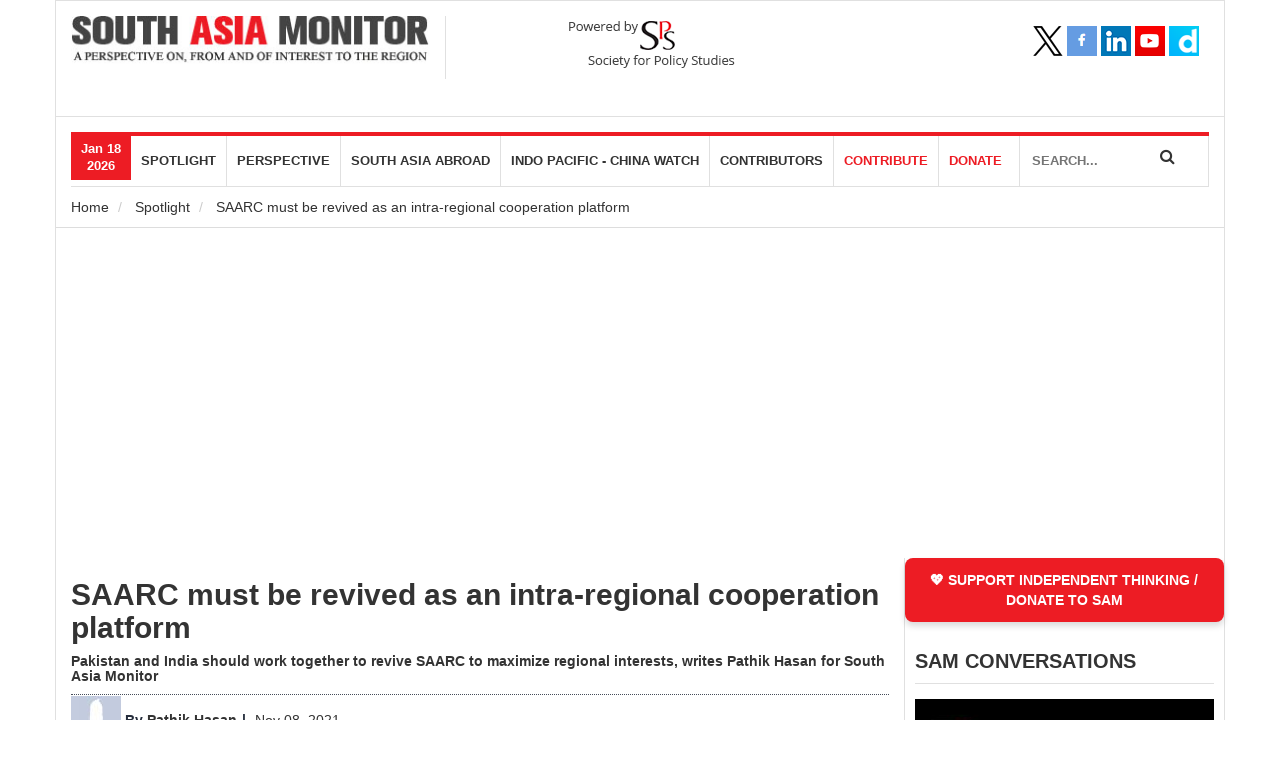

--- FILE ---
content_type: text/html; charset=UTF-8
request_url: https://www.southasiamonitor.org/spotlight/saarc-must-be-revived-intra-regional-cooperation-platform
body_size: 14007
content:
<!DOCTYPE html>
<html lang="en" dir="ltr" prefix="content: http://purl.org/rss/1.0/modules/content/  dc: http://purl.org/dc/terms/  foaf: http://xmlns.com/foaf/0.1/  og: http://ogp.me/ns#  rdfs: http://www.w3.org/2000/01/rdf-schema#  schema: http://schema.org/  sioc: http://rdfs.org/sioc/ns#  sioct: http://rdfs.org/sioc/types#  skos: http://www.w3.org/2004/02/skos/core#  xsd: http://www.w3.org/2001/XMLSchema# ">
  <head><meta http-equiv="Content-Type" content="text/html; charset=UTF-8">
    <meta charset="utf-8" />
<script async src="//pagead2.googlesyndication.com/pagead/js/adsbygoogle.js"></script>
<script>
  (adsbygoogle = window.adsbygoogle || []).push({
    google_ad_client: "ca-pub-1473828036294798",
    enable_page_level_ads: true
  });
</script><meta property="og:site_name" content="South Asia Monitor" />
<meta name="robots" content="index, follow" />
<link rel="canonical" href="https://www.southasiamonitor.org/spotlight/saarc-must-be-revived-intra-regional-cooperation-platform" />
<meta name="news_keywords" content="outh asia news;news  from south asia;top stories; latest news;business news;asia business news;south asian news;reuter india;business news;economy news;politics news;sports headlines; bangladesh news;pakistan news;srilanka news;news in south asia" />
<meta name="description" content="Pakistan and India should work together to revive SAARC to maximize regional interests, writes Pathik Hasan for South Asia Monitor " />
<meta property="og:type" content="article" />
<meta property="og:url" content="https://www.southasiamonitor.org/spotlight/saarc-must-be-revived-intra-regional-cooperation-platform" />
<meta name="keywords" content="south asia news,news  from south asia,top stories, latest news,business news,asia business news,south asian news,reuter india,business news,economy news,politics news,sports headlines, bangladesh news,pakistan news,srilanka news,news in south asia" />
<meta name="image_src" content="" />
<meta property="og:title" content="SAARC must be revived as an intra-regional cooperation platform" />
<meta property="og:description" content="Pakistan and India should work together to revive SAARC to maximize regional interests, writes Pathik Hasan for South Asia Monitor " />
<meta property="og:image" content="https://www.southasiamonitor.org/sites/default/files/styles/large/public/2021-11/1_31.jpg?itok=oN0WzWxw" />
<meta property="og:image:url" content="https://www.southasiamonitor.org/sites/default/files/styles/large/public/2021-11/1_31.jpg?itok=oN0WzWxw" />
<meta property="og:video:type" content="text/html" />
<meta property="og:video:width" content="1280" />
<meta property="og:video:height" content="720" />
<meta name="Generator" content="Drupal 8 (https://www.drupal.org)" />
<meta name="MobileOptimized" content="width" />
<meta name="HandheldFriendly" content="true" />
<meta name="viewport" content="width=device-width, initial-scale=1.0" />
<link rel="shortcut icon" href="/sites/default/files/favicon.png" type="image/png" />
<link rel="revision" href="https://www.southasiamonitor.org/spotlight/saarc-must-be-revived-intra-regional-cooperation-platform" />
<script src="/sites/default/files/google_tag/sam/google_tag.script.js?t90zdq" defer></script>
</head-placeholder>
    <title>SAARC must be revived as an intra-regional cooperation platform | South Asia Monitor</title>
    <link rel="stylesheet" media="all" href="/sites/default/files/css/css_XqVsP2MaPvE9871dligAgQaeA8TLtqy30P0TK9jGlEs.css" />
<link rel="stylesheet" media="all" href="/sites/default/files/css/css_mSAO-JFgTSmgkWoxleu3fvWOxjMRaTKENdbSZs9Iqgc.css" />

    
<!--[if lte IE 8]>
<script src="/sites/default/files/js/js_VtafjXmRvoUgAzqzYTA3Wrjkx9wcWhjP0G4ZnnqRamA.js"></script>
<![endif]-->

	<meta name="google-site-verification" content="qnR1Zr7dt2GZ182YV7HX6NOehOMlT6kOck6y_TXcy0Y" />
	<meta name="google-adsense-account" content="ca-pub-1473828036294798">
	
</head>

  <body id="bootstrap-overrides" >
    <noscript aria-hidden="true"><iframe src="https://www.googletagmanager.com/ns.html?id=GTM-PG63TZ8" height="0" width="0" style="display:none;visibility:hidden"></iframe></noscript>
      <div class="dialog-off-canvas-main-canvas" data-off-canvas-main-canvas>
    <div class="container brdr">
	<div class="row">
		<header><meta http-equiv="Content-Type" content="text/html; charset=UTF-8">
			<div class="header">
				<div id="top-header"></div>
				<figure class="col-sm-8">
					<div class="row">
						  <div>
    <div id="block-sam-branding" class="site-branding block block-system block-system-branding-block">
  
    
  <div class="col-sm-6">
      <a href="/" title="Home" rel="home" class="site-branding__logo">
      <img class="logo img-responsive" src="/sites/default/files/logo_0.jpg" alt="Home" />
    </a>
        <div class="site-branding__text">
                </div>
  </div>
</div>
<div id="block-spslogo" class="block block-block-content block-block-content19f08d62-0da7-4609-81d4-81a70880114c">
  
    
      <div class="content">
      
            <div><div class="col-sm-6 spsLogo">
<figure class="row"><a href="http://spsindia.in/"><img alt="SPS Logo" data-entity-type="file" data-entity-uuid="b5102f23-6660-4046-958f-fbfc88be7ce9" src="https://southasiamonitor.org/sites/default/files/inline-images/sps-logo.png" /></a></figure>
</div>
</div>
      
    </div>
  </div>

  </div>

					</div>
				</figure>
				<aside class="col-sm-4">
					  <div>
    <div id="block-socialmediaicons" class="block block-block-content block-block-content45c53417-f094-492d-81ec-38234774f30b">
  
    
      <div class="content">
      
            <div><nav class="social-media-icons">
<ul class="pull-left">
	<li class="twitter"><a href="https://x.com/SAMonitor" target="_blank" title="Twitter"> </a></li>
	<li class="facebook"><a href="https://www.facebook.com/pages/South-Asia-Monitor/145159485521825" target="_blank" title="Facebook"> </a></li>
	<li class="linkedin"><a href="https://linkedin.com/in/south-asia-monitor-8b0ab3164" target="_blank" title="Linkedin"> </a></li>
	<li class="youtube"><a href="https://www.youtube.com/channel/UC9CV3zxCCUIqi_wlJCurrbw?view_as=subscriber" target="_blank" title="Youtube"> </a></li>
	<li class="dailymotion"><a href="https://www.dailymotion.com/dm_3618cbba498e2311fa3e47034db33c82" target="_blank" title="Dailymotion"> </a></li>
</ul>

<p class="dailymotion"> </p>
</nav>
</div>
      
    </div>
  </div>

  </div>

				</aside>
				<div class="clearfix"></div>
			</div>
			<div class="clearfix"></div>
			<div class="col-sm-12">
				<nav class="navbar navbar-default">
					<div class="col-sm-10 padR0">
						<div class="row">
							<div class="navbar-header">
							  <button type="button" class="navbar-toggle pull-left" data-toggle="collapse" data-target="#myNavbar">
								<span class="icon-bar"></span>
								<span class="icon-bar"></span>
								<span class="icon-bar"></span> 
							  </button>
							  <a class="navbar-brand  visible-sm visible-xs pull-left" href="#">Navigation</a>
							</div>
							<div class="collapse navbar-collapse" id="myNavbar">
								<ul class="nav floatL">
									<li><div class="current-date">Jan 18<br/>2026</div></li>
								</ul>
								  <div>
    <nav role="navigation" aria-labelledby="block-mainnavigation-menu" id="block-mainnavigation" class="block block-menu navigation menu--main">
            
  <h2 class="visually-hidden" id="block-mainnavigation-menu">Main navigation</h2>
  

      <div class="content">
        <div class="menu-toggle-target menu-toggle-target-show" id="show-block-mainnavigation"></div>
    <div class="menu-toggle-target" id="hide-block-mainnavigation"></div>
    <a class="menu-toggle" href="#show-block-mainnavigation">Show &mdash; Main navigation</a>
    <a class="menu-toggle menu-toggle--hide" href="#hide-block-mainnavigation">Hide &mdash; Main navigation</a>
    <div class="navbar">
  <div class="navbar-header pull-right1">
    <!-- <button type="button" class="navbar-toggle" data-toggle="collapse" data-target=".navbar-collapse">
      <span class="icon-bar"></span>
      <span class="icon-bar"></span>
      <span class="icon-bar"></span>
    </button> -->
    <div class="collapse1 navbar-collapse1">
                                                        <ul class="menu nav navbar-nav" role="menu" aria-labelledby="dropdownMenu">
                                                          <li  class="menu-item dropdown"><a href="/spotlight" data-drupal-link-system-path="taxonomy/term/12">Spotlight</a></li>
                                                            <li  class="menu-item dropdown"><a href="https://www.southasiamonitor.org/perspective">perspective</a></li>
                                                            <li  class="menu-item dropdown"><a href="/south-asia-abroad" data-drupal-link-system-path="taxonomy/term/6">South Asia Abroad</a></li>
                                                            <li  class="menu-item dropdown"><a href="/indo-pacific-china-watch" data-drupal-link-system-path="taxonomy/term/2">Indo Pacific - China Watch</a></li>
                                                            <li  class="menu-item dropdown"><a href="https://www.southasiamonitor.org/contributors">Contributors</a></li>
                                                            <li  class="menu-item dropdown"><a href="/contributions" data-drupal-link-system-path="node/43">Contribute</a></li>
                                                            <li  class="menu-item dropdown"><a href="/support-us" data-drupal-link-system-path="node/11613">DONATE</a></li>
                                </ul>
              

      
    </div>
  </div>
</div>
  </div>
</nav>

  </div>
 
							</div>
						 </div>
					 </div>
				 
					<div class="col-sm-2 padLR0">
						<div class="search">
                        	<input id="txtsearchparam" type="text" placeholder="SEARCH..." name="news_title" value="" >
                        		<p id="site_search" class="searchIcon"><i class="fa fa-search"></i></p>
                        </div>
					</div>
				</nav>
			</div>
			<div class="clearfix"></div>
		</header>
		<div class="clearfix"></div>
		<div class="row">
			<div class="col-sm-12 inner-heading-and-bredcrumbs">
				<div class="sp-page-title">
					<div class="container">
						  <div>
    <div id="block-breadcrumbs" class="block block-system block-system-breadcrumb-block">
  
    
      <div class="content">
        <nav class="breadcrumb" role="navigation" aria-labelledby="system-breadcrumb">
    <h2 id="system-breadcrumb" class="visually-hidden">Breadcrumb</h2>
    <ol class="breadcrumb">
          <li>
                  <a href="/">Home</a>
              </li>
          <li>
                  <a href="/spotlight">Spotlight</a>
              </li>
          <li>
                  SAARC must be revived as an intra-regional cooperation platform
              </li>
        </ol>
  </nav>

    </div>
  </div>

  </div>

					</div>
				</div>
			</div>
		</div>
		<!-- middlebody starts -->
		<div class="middlebody">
			<div class="midleft">
				  <div class="row123z">
    <div data-drupal-messages-fallback class="hidden"></div>
<article data-history-node-id="19010" role="article" about="/spotlight/saarc-must-be-revived-intra-regional-cooperation-platform" typeof="schema:Article">

  
      <span property="schema:name" content="SAARC must be revived as an intra-regional cooperation platform" class="hidden"></span>
  <span property="schema:interactionCount" content="UserComments:1" class="hidden"></span>


  
  <div>
      <div class="layout layout--onecol">
    <div  class="layout__region layout__region--content">
      <div class="block block-views block-views-blockarticle-detail-page-block-2">
  
    
      <div class="content">
      <div class="views-element-container">

	<h2 class="title"><a href="/spotlight/saarc-must-be-revived-intra-regional-cooperation-platform">SAARC must be revived as an intra-regional cooperation platform</a></h2>
	<h5 class="title"><p>Pakistan and India should work together to revive SAARC to maximize regional interests, <strong>writes Pathik Hasan for South Asia Monitor </strong></p></h5>
	<div class="under-headline has-image">
		<a  href="/contributors/19282/Pathik Hasan">  <img src="/sites/default/files/styles/author_thumbnail/public/2021-10/No%20Image_6.jpg?itok=uVPu2uNP" width="50" height="50" alt="Pathik Hasan" typeof="foaf:Image" />


</a>
							<span class="byline" style="color:#252d3c;font-weight:bold;">By <a  href="/contributors/19282/Pathik Hasan">Pathik Hasan</a></span>
				<span class="wrap-date-location">Nov 08, 2021</span>
	</div>
	    	    <div class='show-caption'>
    
  <div>
    <div class="visually-hidden">Image</div>
              <div>    <picture>
                  <source srcset="/sites/default/files/styles/thumnail_detail/public/2021-11/1_31.jpg?itok=cklykdWR 1x" media="all and (min-width: 851px)" type="image/jpeg"/>
              <source srcset="/sites/default/files/styles/author_thumbnail/public/2021-11/1_31.jpg?itok=AoFEXukK 50w, /sites/default/files/styles/home_topmid/public/2021-11/1_31.jpg?itok=aGeSL1IZ 192w, /sites/default/files/styles/landing_topright/public/2021-11/1_31.jpg?itok=eAfHh8iC 228w, /sites/default/files/styles/home_thumbnails/public/2021-11/1_31.jpg?itok=KKlm4yas 392w, /sites/default/files/styles/landing_page_thumbnail/public/2021-11/1_31.jpg?itok=abgB69B9 394w, /sites/default/files/styles/landing_topleft/public/2021-11/1_31.jpg?itok=8fkWiYDm 532w, /sites/default/files/styles/thumnail_detail/public/2021-11/1_31.jpg?itok=cklykdWR 815w, /sites/default/files/styles/banner_home/public/2021-11/1_31.jpg?itok=JIP5zWKZ 825w" media="all and (min-width: 560px) and (max-width: 850px)" type="image/jpeg" sizes="70vw"/>
              <source srcset="/sites/default/files/styles/home_thumbnails/public/2021-11/1_31.jpg?itok=KKlm4yas 1x" type="image/jpeg"/>
                  <img src="/sites/default/files/styles/home_thumbnails/public/2021-11/1_31.jpg?itok=KKlm4yas" alt="South Asian Association for Regional Cooperation (SAARC)" title="South Asian Association for Regional Cooperation (SAARC)" typeof="foaf:Image" class="img-responsive" />

  </picture>

</div>
          </div>


</div>
		<div class="news-detail">
		<p>The journey of the South Asian Association for Regional Cooperation (SAARC) began in 1985 when India, Pakistan, Bangladesh, Nepal, Bhutan, Sri Lanka and the Maldives formed the platform. In 2007, Afghanistan joined SAARC. Sri Lanka and the Maldives are island states while Nepal, Bhutan and Afghanistan are landlocked. </p>

<p>Realizing the unprecedented progress the world’s other regions have made, it was felt the same development is possible if communication and cooperation within this region can be increased to the desired level. </p>

<p>The EU, ASEAN, GCC and other regional blocs have achieved prosperity by joining regional alliances. Their citizens excluding some member states are not required to obtain visas if they wish to travel from one allied country to another. They can travel from one country to another by road, rail, sea or air without hindrance. These alliances give more importance to regional trade.  </p>

<p>After SAARC came up, it was hoped that citizens of one country would be able to travel to another without a visa. One country would provide transit facilities to another country as required. But that goal has not yet been achieved. And the prospect of achieving that in the near future is not very bright.</p>

<p>The main objective of establishing SAARC was to make the region one of the most prosperous in the world by enhancing regional connectivity and cooperation. But almost 30 years later, it is clear that there is still a long way to go. </p>

<p>India is the largest of SAARC countries in size and population. The second place belongs to Pakistan. Before SAARC, India and Pakistan had waged three wars. Bangladesh was born in 1971 out of Pakistan. Perhaps, this background has blocked the region from moving ahead.</p>

<p><strong>Capitalizing available resources </strong></p>

<p>SAARC is home to more than a quarter of the world’s population. In recent times, the countries of the region have made great strides in agriculture. While industrial development is promising, there is a need to harness the potential for further development. The scope of regional trade within SAARC is limited. If this is expanded, SAARC member states will achieve unprecedented development. </p>

<p>Nepal and Bhutan are bounded on the east, west and south by India. Although the two are bordered by China on the north, their entire border is rugged. So, communication in that direction is impenetrable. Nepal and Bhutan are dependent on India for foreign trade. Although these two have long demanded transit facilities from SAARC through Chittagong and Mongla in Bangladesh, the slow pace of implementation has tarnished SAARC’s spirit.<br />
 <br />
The seven states of northeastern India are called "Seven Sisters". They maintain communication with the Indian mainland through a narrow route called the Chicken's Neck. Communication through this route is time-consuming and expensive. India is interested in establishing transit by road, rail and waterways with these seven states through Bangladesh. Although the transit is open by water, it is not fruitful through the year due to the low navigability of the rivers. </p>

<p>Bangladesh is on its way to developing the infrastructure required for transit by road and rail. It would like to be a transit hub between South Asia and South-East Asia. Dhaka is focusing on regional connectivity. Prime Minister Sheikh Hasina has always urged regional countries to be connected.  </p>

<p><strong>Immediate concerns </strong></p>

<p>A platform like SAARC is needed to address problems like the Afghanistan crisis. But SAARC is inactive due to the India-Pakistan dispute. Pakistan and India should work together to revive SAARC to maximize regional interests.</p>

<p>Meanwhile, 54 common rivers through India flow into the Bay of Bengal through Bangladesh. By unilaterally withdrawing water from most rivers upstream, India is using it to maintain the navigability of inland rivers, including hydropower generation and irrigation. Bangladesh has faced an unfavourable situation due to this. New Delhi should work with Bangladesh for better regional benefits. India should complete a fair Teesta agreement with Bangladesh soon. As a big fish, it has some accountability towards others. </p>

<p>From Bangladesh's perspective, India has always shown a disdainful attitude towards other SAARC members. Due to this - among other reasons - SAARC is failing to reach its goal. </p>

<p>Although India has road and rail links with Bangladesh and Pakistan, trade is conducted through transhipment due to lack of transit facilities. Communication is not very easy as the citizens of these three countries need a visa to communicate. At present, trade between Nepal and Bhutan with Bangladesh is handled through transhipment in the absence of transit. As a result, the import and export expenditure of both is increasing. </p>

<p>India’s economy is growing rapidly. Bangladesh’s economy is also booming. The economies of all other countries in South Asia are also developing. For regional cooperation, the following provisions should be introduced: </p>

<p>• Transit facilities between SAARC countries are opened<br />
• Visa system must be abolished<br />
• Currency of one country must be easily exchanged in another country or a common currency must be introduced<br />
• Travel facility from one country to another in a private car should star<br />
• Flow of electricity, gas, oil and water from one country to another must be made easily available<br />
• Same SIM card must be used to talk from one country to another easily and cheaply<br />
• Scope for trade is maximized </p>

<p>This requires SAARC countries to show the highest level of friendship and harmony towards each other and to make the best use of opportunities and cooperation. All member states must revive SAARC as a regional cooperation platform.</p>

<p>(The writer is a Bangladesh-based NGO activist and researcher-writer on international relations. The views expressed are personal. He can be contacted at pathikhasan1141@gmail.com)</p>
	</div>
	

</div>

    </div>
  </div>
<div class="block block-block-content block-block-contentb1f7e938-6d1e-4214-9d01-96f68f36f007">
  
    
      <div class="content">
      
            <div><div class="pluse">
<p><a class="donation-link" href="https://southasiamonitor.org/donate-south-asia-monitor-0">SUPPORT INDEPENDENT THINKING / DONATE TO SAM</a></p>
</div>
</div>
      
    </div>
  </div>
<div class="block block-views block-views-blockrelated-content-block-1">
  
    
      <div class="content">
      <div class="views-element-container">
  
  
  

  
  
  

  
  
  

  
  

  
  </div>

    </div>
  </div>
<div class="block block-layout-builder block-field-blocknodearticlecomment">
  
    
      <div class="content">
      <section class="field field--name-comment field--type-comment field--label-hidden comment-wrapper">
      <div class="comment-form-wrapper">
      <h3 class='title comment-form__title'>Post a Comment</h3>
      <form class="comment-comment-form comment-form" data-user-info-from-browser data-drupal-selector="comment-form" action="/comment/reply/node/19010/comment" method="post" id="comment-form" accept-charset="UTF-8">
  <div class="js-form-item form-item js-form-type-textfield form-item-name js-form-item-name">
      <label for="edit-name" class="js-form-required form-required">Your name</label>
        <input data-drupal-default-value="Anonymous" data-drupal-selector="edit-name" type="text" id="edit-name" name="name" value="" size="30" maxlength="60" class="form-text required" required="required" aria-required="true" />

        </div>
<div class="js-form-item form-item js-form-type-email form-item-mail js-form-item-mail">
      <label for="edit-mail" class="js-form-required form-required">Email</label>
        <input data-drupal-selector="edit-mail" aria-describedby="edit-mail--description" type="email" id="edit-mail" name="mail" value="" size="30" maxlength="64" class="form-email required" required="required" aria-required="true" />

            <div id="edit-mail--description" class="description">
      The content of this field is kept private and will not be shown publicly.
    </div>
  </div>
<div class="js-form-item form-item js-form-type-url form-item-homepage js-form-item-homepage">
      <label for="edit-homepage">Homepage</label>
        <input data-drupal-selector="edit-homepage" type="url" id="edit-homepage" name="homepage" value="" size="30" maxlength="255" class="form-url" />

        </div>
<input autocomplete="off" data-drupal-selector="form-ddgbng5ksoocld88gddzzah9t8hi72xv205wegiljgi" type="hidden" name="form_build_id" value="form-DDgBNg5kSOoClD88gDdZZAH9T8hi72xV205wEGilJgI" />
<input data-drupal-selector="edit-comment-comment-form" type="hidden" name="form_id" value="comment_comment_form" />
<div class="field--type-string-long field--name-field-comment field--widget-string-textarea js-form-wrapper form-wrapper" data-drupal-selector="edit-field-comment-wrapper" id="edit-field-comment-wrapper">      <div class="js-form-item form-item js-form-type-textarea form-item-field-comment-0-value js-form-item-field-comment-0-value">
      <label for="edit-field-comment-0-value" class="js-form-required form-required">Comment</label>
        <div>
  <textarea class="js-text-full text-full form-textarea required" data-drupal-selector="edit-field-comment-0-value" id="edit-field-comment-0-value" name="field_comment[0][value]" rows="2" cols="60" placeholder="" required="required" aria-required="true"></textarea>
</div>

        </div>

  </div>
<div class="field--type-language field--name-langcode field--widget-language-select js-form-wrapper form-wrapper" data-drupal-selector="edit-langcode-wrapper" id="edit-langcode-wrapper">      
  </div>
<div data-drupal-selector="edit-actions" class="form-actions js-form-wrapper form-wrapper" id="edit-actions"><input data-drupal-selector="edit-submit" type="submit" id="edit-submit" name="op" value="Post" class="button button--primary js-form-submit form-submit" />
</div>

</form>

    </div>
  
  
    

<article data-comment-user-id="0" id="comment-14417" about="/comment/14417" typeof="schema:Comment" class="comment js-comment by-anonymous comment--parent">
  <div class="content">
    <mark class="hidden" data-comment-timestamp="1720799279"></mark>

    <div class="comment__author">
      
              demo spaceman 
          </div>

    <div class="comment__created">
      Fri, 07/12/2024 - 21:17  <span property="schema:dateCreated" content="2024-07-12T15:47:59+00:00" class="hidden"></span>

    </div>

    <div class="comment__content">
      
            <div>I all the time used to study post in news papers but now as I <br />
am a user of net therefore from now I am using net for content,<br />
thanks to web.</div>
      <ul class="links inline"><li class="comment-reply"><a href="/comment/reply/node/19010/comment/14417">Reply</a></li></ul>
    </div>
  </div>
</article>

</section>

    </div>
  </div>

    </div>
  </div>

  </div>

</article>

  </div>

			</div>

			<div class="midright">
				  <div>
    <div id="block-supportindependentthinking" class="block block-block-content block-block-contentb1f7e938-6d1e-4214-9d01-96f68f36f007">
  
    
      <div class="content">
      
            <div><div class="pluse">
<p><a class="donation-link" href="https://southasiamonitor.org/donate-south-asia-monitor-0">SUPPORT INDEPENDENT THINKING / DONATE TO SAM</a></p>
</div>
</div>
      
    </div>
  </div>
<div class="views-element-container block block-views block-views-blocksidebar-videos-block-3" id="block-views-block-sidebar-videos-block-3">
  
    
      <div class="content">
      <div>	<div class="homevideos mar15TB">
<div class="mainHeading"><a href="/sam-conversations" hreflang="en">SAM CONVERSATIONS</a></div>
<div class="mainVideo mar15TB">
							<div class="videoDiv">
			<a data-fancybox="sm-wcalling" data-caption="Dr. Sanchita Bhattacharya, Research Fellow, Institute for Conflict Management, speaks with Col Anil Bhat (Retd.) on the Unrest in Bangladesh: Impact on India And Region | SAM Conversation" href="https://www.youtube.com/watch?v=BCO4uKuLAGE" > <img src="https://www.southasiamonitor.org/themes/custom/sam/css/images/youtube-play-icon.png" class="play_ico_new">   <img src="/sites/default/files/styles/sidebar_thumbnail/public/oembed_thumbnails/112asEViEGQgtqRdn0_papQhtnNXVM7QCj3zvD2dd5c.jpg?itok=Reh_B5O1" width="300" height="150" alt="" typeof="foaf:Image" class="img-responsive" />


 </a>
			<h5><a href="/sam-conversations/dr-sanchita-bhattacharya-research-fellow-institute-conflict-management-speaks-col">Dr. Sanchita Bhattacharya, Research Fellow, Institute for Conflict Management, speaks with Col Anil Bhat (Retd.) on the Unrest in Bangladesh: Impact on India And Region | SAM Conversation</a></h5>
			
		</div>
					<div class="videoDiv">
			<a data-fancybox="sm-wcalling" data-caption="Lt Gen Kamal Davar (Retd.),  President, Delhi Forum for Strategic Studies and the first Director General of the Defence Intelligence Agency, speaks with Col Anil Bhat (Retd.) on the Delhi blast and the rise of white-collar terror | SAM Conversation" href="https://www.youtube.com/watch?v=1YNb-v_wqRI" > <img src="https://www.southasiamonitor.org/themes/custom/sam/css/images/youtube-play-icon.png" class="play_ico_new">   <img src="/sites/default/files/styles/sidebar_thumbnail/public/oembed_thumbnails/TGw9u2AxRNh5A2igOxmnMAoosEQ1boT0Fy8Vecm6c2E.jpg?itok=UOTjOGvK" width="300" height="150" alt="" typeof="foaf:Image" class="img-responsive" />


 </a>
			<h5><a href="/sam-conversations/lt-gen-kamal-davar-retd-president-delhi-forum-strategic-studies-and-first">Lt Gen Kamal Davar (Retd.),  President, Delhi Forum for Strategic Studies and the first Director General of the Defence Intelligence Agency, speaks with Col Anil Bhat (Retd.) on the Delhi blast and the rise of white-collar terror | SAM Conversation</a></h5>
			
		</div>
				<div class="pull-right">
			<a class="btn btn-primary" href="/sam-conversations" >View more...</a>
		</div>
	</div>

	<div class="clear"></div>
</div>
</div>

    </div>
  </div>
<div class="views-element-container block block-views block-views-blocksidebar-videos-block-2" id="block-views-block-sidebar-videos-block-2">
  
    
      <div class="content">
      <div>	<div class="homevideos mar15TB">
<div class="mainHeading"><a href="/sam-vignettes" hreflang="en">SAM Vignettes</a></div>
<div class="mainVideo mar15TB">
							<div class="videoDiv">
			<a data-fancybox="sm-wcalling" data-caption="Recalling PVRN, India’s Reformist PM | SAM Vignette" href="https://www.youtube.com/watch?v=XMlmh60y_Qc&amp;amp;feature=youtu.be" > <img src="https://www.southasiamonitor.org/themes/custom/sam/css/images/youtube-play-icon.png" class="play_ico_new">   <img src="/sites/default/files/styles/sidebar_thumbnail/public/oembed_thumbnails/Lsaz6lwLFf7ljdOa2O9k3W0qDIRO0NUReC4aITjr1Zs.jpg?itok=DW-3D_DP" width="300" height="150" alt="" typeof="foaf:Image" class="img-responsive" />


 </a>
			<h5><a href="/sam-vignettes/recalling-pvrn-indias-reformist-pm-sam-vignette">Recalling PVRN, India’s Reformist PM | SAM Vignette</a></h5>
			
		</div>
					<div class="videoDiv">
			<a data-fancybox="sm-wcalling" data-caption="SCO Summit in Tianjin: Optics and Reality | SAM Vignette" href="https://www.youtube.com/watch?v=prMyJg0ZxQk" > <img src="https://www.southasiamonitor.org/themes/custom/sam/css/images/youtube-play-icon.png" class="play_ico_new">   <img src="/sites/default/files/styles/sidebar_thumbnail/public/oembed_thumbnails/jPf3MChs_kofRsr7z7Hxozffdl-A6G9AT37LHcHwc60.jpg?itok=zygyRV9E" width="300" height="150" alt="" typeof="foaf:Image" class="img-responsive" />


 </a>
			<h5><a href="/sam-vignettes/sco-summit-tianjin-optics-and-reality-sam-vignette">SCO Summit in Tianjin: Optics and Reality | SAM Vignette</a></h5>
			
		</div>
				<div class="pull-right">
			<a class="btn btn-primary" href="/sam-vignettes" >View more...</a>
		</div>
	</div>

	<div class="clear"></div>
</div>
</div>

    </div>
  </div>
<div class="views-element-container block block-views block-views-blocksidebar-videos-block-1" id="block-views-block-sidebar-videos-block-1-2">
  
    
      <div class="content">
      <div>	<div class="homevideos mar15TB">
<div class="mainHeading"><a href="/washington-calling" hreflang="en">Washington Calling</a></div>
<div class="mainVideo mar15TB">
							<div class="videoDiv">
			<a data-fancybox="sm-wcalling" data-caption="Frank Islam speaks with Prof Mohan Munasinghe, Sri Lanka&amp;#039;s pre-eminent voice on sustainable development, climate change, energy and environment | Washington Calling" href="https://www.youtube.com/watch?v=SIg0WrCcNfk" > <img src="https://www.southasiamonitor.org/themes/custom/sam/css/images/youtube-play-icon.png" class="play_ico_new">   <img src="/sites/default/files/styles/sidebar_thumbnail/public/oembed_thumbnails/pja5U5DFCcgcxBLA8k0ouQMC9sSTT9Cp961CVAA5qu4.jpg?itok=kiGhEPz7" width="300" height="150" alt="" typeof="foaf:Image" class="img-responsive" />


 </a>
			<h5><a href="/washington-calling/frank-islam-speaks-prof-mohan-munasinghe-sri-lankas-pre-eminent-voice">Frank Islam speaks with Prof Mohan Munasinghe, Sri Lanka&#039;s pre-eminent voice on sustainable development, climate change, energy and environment | Washington Calling</a></h5>
			
		</div>
					<div class="videoDiv">
			<a data-fancybox="sm-wcalling" data-caption="Frank Islam speaks with Sunil Prasad, Secretary General, Europe India Chamber of Commerce (EICC), Brussels | Washington Calling" href="https://www.youtube.com/watch?v=EKKFCDl1tpU" > <img src="https://www.southasiamonitor.org/themes/custom/sam/css/images/youtube-play-icon.png" class="play_ico_new">   <img src="/sites/default/files/styles/sidebar_thumbnail/public/oembed_thumbnails/U2ZmDB7LVLS2O8mRy0vdvUQGCNEGyFa4_S4FsZrA1NA.jpg?itok=wto75Fpi" width="300" height="150" alt="" typeof="foaf:Image" class="img-responsive" />


 </a>
			<h5><a href="/washington-calling/frank-islam-speaks-sunil-prasad-secretary-general-europe-india-chamber-commerce">Frank Islam speaks with Sunil Prasad, Secretary General, Europe India Chamber of Commerce (EICC), Brussels | Washington Calling</a></h5>
			
		</div>
				<div class="pull-right">
			<a class="btn btn-primary" href="/washington-calling" >View more...</a>
		</div>
	</div>

	<div class="clear"></div>
</div>
</div>

    </div>
  </div>
<div id="block-facebookwidget" class="block block-block-content block-block-contentc382874c-e899-46ff-9535-d954dad5d601">
  
    
      <div class="content">
      
            <div><div id="fb-root"></div>
<script async defer crossorigin="anonymous" src="https://connect.facebook.net/en_GB/sdk.js#xfbml=1&version=v21.0"></script>



<div class="fb-page" data-href="https://www.facebook.com/SouthAsiaMonitor" data-tabs="timeline" data-width="" data-height="" data-small-header="false" data-adapt-container-width="true" data-hide-cover="false" data-show-facepile="true"><blockquote cite="https://www.facebook.com/SouthAsiaMonitor" class="fb-xfbml-parse-ignore"><a href="https://www.facebook.com/SouthAsiaMonitor">South Asia Monitor</a></blockquote></div>
</div>
      
    </div>
  </div>
<div id="block-reprintslink" class="block block-block-content block-block-contenta877426f-5fc4-473a-8b09-aaa3001dd605">
  
    
      <div class="content">
      
    </div>
  </div>

  </div>

				<div class="clearfix"></div>
			</div>
			<!-- middlebody ends -->
			<div class="clearfix"></div>
		</div>
		
	</div>
</div><!-- container ends -->
<!-- footer starts -->
<footer class="footer">
	<div class="container">
		  <div>
    <div id="block-aboutusfooter" class="block block-block-content block-block-contentcd093524-2306-4701-a3d5-f74bbc68ffd4">
  
    
      <div class="content">
      
            <div><div class="col-sm-4">
<div class="row">
<h4>About Us</h4>

<figure class="footer-logo"><img alt="logo" data-entity-type="file" data-entity-uuid="af76764b-5df7-4161-a929-804f5d142261" src="/sites/default/files/inline-images/logo_0%20%281%29_0.jpg" /></figure>

<p>In order to create a more credible and empathetic knowledge bank on the South Asian region, SPS curates the South Asia Monitor (www.southasiamonitor.org), an independent web journal and online resource dealing with strategic, political, security, cultural and economic issues about, pertaining to and of consequence to South Asia and the Indo-Pacific region. Developed for South Asia watchers across the globe or those looking for in-depth knowledge, reliable resource and documentation on this region, the site features exclusive commentaries, insightful analyses, interviews and reviews contributed by strategic experts, diplomats, journalists, analysts, researchers and students from not only this region but all over the world. It also aggregates news, views commentary content related to the region and the extended neighbourhood.</p>
</div>
</div>
</div>
      
    </div>
  </div>
<nav role="navigation" aria-labelledby="block-usefullinks-menu" id="block-usefullinks" class="block block-menu navigation menu--useful-links">
            
  <h2 class="visually-hidden" id="block-usefullinks-menu">Useful Links</h2>
  

      <div class="content">
        <div class="menu-toggle-target menu-toggle-target-show" id="show-block-usefullinks"></div>
    <div class="menu-toggle-target" id="hide-block-usefullinks"></div>
    <a class="menu-toggle" href="#show-block-usefullinks">Show &mdash; Useful Links</a>
    <a class="menu-toggle menu-toggle--hide" href="#hide-block-usefullinks">Hide &mdash; Useful Links</a>
    
<div class="col-sm-8">
	<div class="row">
		<h4 class="ulH4">Useful links</h4>
		
						  		  						  <ul class="menu col-xs-4">
									  			  <li class="menu-item">
				<a href="/" data-drupal-link-system-path="&lt;front&gt;">Home</a>
							  </li>
			  			  
						  			  <li class="menu-item">
				<a href="/about-us" data-drupal-link-system-path="node/44">About Us</a>
							  </li>
			  			  
						  			  <li class="menu-item">
				<a href="/editorial-board" data-drupal-link-system-path="node/135">Editorial Board</a>
							  </li>
			  			  
						  			  <li class="menu-item">
				<a href="/contributors" data-drupal-link-system-path="contributors">Contributors</a>
							  </li>
			  			  
						  			  <li class="menu-item">
				<a href="https://www.southasiamonitor.org/contact-us">Contact Us</a>
							  </li>
			  			  
						  			  <li class="menu-item">
				<a href="/disclaimer" data-drupal-link-system-path="node/18394">Disclaimer</a>
							  </li>
			  			  
						  			  <li class="menu-item">
				<a href="/career" data-drupal-link-system-path="node/2436">Career</a>
							  </li>
			  					</ul><ul class="menu col-xs-4">
			  			  
						  			  <li class="menu-item">
				<a href="/reimagining-india" data-drupal-link-system-path="taxonomy/term/14">Reimagining India</a>
							  </li>
			  			  
						  			  <li class="menu-item">
				<a href="/sam-conversations" data-drupal-link-system-path="taxonomy/term/15">SAM Conversations</a>
							  </li>
			  			  
						  			  <li class="menu-item">
				<a href="/washington-calling" data-drupal-link-system-path="taxonomy/term/16">Washington Calling</a>
							  </li>
			  			  
						  			  <li class="menu-item">
				<a href="/spotlight" data-drupal-link-system-path="taxonomy/term/12">Spotlight</a>
							  </li>
			  			  
						  			  <li class="menu-item">
				<a href="/perspective" data-drupal-link-system-path="taxonomy/term/30011">Perspective</a>
							  </li>
			  			  
						  			  <li class="menu-item">
				<a href="/indo-pacific-china-watch" data-drupal-link-system-path="taxonomy/term/2">Indo Pacific - China Watch</a>
							  </li>
			  			  
						  			  <li class="menu-item">
				<a href="/un-watch" data-drupal-link-system-path="taxonomy/term/13">UN Watch</a>
							  </li>
			  					</ul><ul class="menu col-xs-4">
			  			  
						  			  <li class="menu-item">
				<a href="/south-asia-abroad" data-drupal-link-system-path="taxonomy/term/6">South Asia Abroad</a>
							  </li>
			  			  
						  			  <li class="menu-item">
				<a href="/open-forum" data-drupal-link-system-path="taxonomy/term/9">Open Forum</a>
							  </li>
			  			  
						  			  <li class="menu-item">
				<a href="/medley" data-drupal-link-system-path="taxonomy/term/12105">Medley</a>
							  </li>
			  			  
						</ul>
		  		

				
	</div>
</div>
  </div>
</nav>

  </div>

		<p class="clearfix"></p>
		
	</div>
</footer>
<!-- footer ends -->

  </div>

    
    <script type="application/json" data-drupal-selector="drupal-settings-json">{"path":{"baseUrl":"\/","scriptPath":null,"pathPrefix":"","currentPath":"node\/19010","currentPathIsAdmin":false,"isFront":false,"currentLanguage":"en"},"pluralDelimiter":"\u0003","suppressDeprecationErrors":true,"ajaxPageState":{"libraries":"classy\/indented,comment\/drupal.comment-by-viewer,core\/drupal.form,core\/html5shiv,core\/picturefill,donation\/donation_amount_toggle,donation\/donation_modal,donation\/donation_terms,layout_discovery\/onecol,sam\/global-styling,statistics\/drupal.statistics,stripe\/stripe,system\/base,views\/views.module","theme":"sam","theme_token":null},"ajaxTrustedUrl":{"\/comment\/reply\/node\/19010\/comment":true},"statistics":{"data":{"nid":"19010"},"url":"\/core\/modules\/statistics\/statistics.php"},"user":{"uid":0,"permissionsHash":"206e038c7053128d905b68d35d0e6b9309beb91ab6759b7d4d8c9f8bafaad076"}}</script>
<script src="/sites/default/files/js/js_L-pDvlObN3Je6tV9qSdME0Gk5Rv5kafTzzdtvrXoYRw.js"></script>
<script src="https://js.stripe.com/v3/"></script>
<script src="/sites/default/files/js/js_cMIh_Ytz6ytgxa9xoyKCGrlGXcs6sa2tRDUmNTIkBdU.js"></script>

    <script type='text/javascript'>
        (function( $ ) {
            
            $('#txtsearchparam').on("keypress", function (e) {     
                
        		if (e.keyCode == 13) {
                    window.location="https://southasiamonitor.org/search/content?keys="+$("#txtsearchparam").val();
                }
            });
             $('#site_search').on("click", function (e) {      
        		
                    window.location="https://southasiamonitor.org/search/content?keys="+$("#txtsearchparam").val();
                
            });
        })(jQuery);
    </script>
	</body>
</html>



--- FILE ---
content_type: text/html; charset=utf-8
request_url: https://www.google.com/recaptcha/api2/aframe
body_size: 266
content:
<!DOCTYPE HTML><html><head><meta http-equiv="content-type" content="text/html; charset=UTF-8"></head><body><script nonce="LgjZgLG1rJSCgK4vNa4brw">/** Anti-fraud and anti-abuse applications only. See google.com/recaptcha */ try{var clients={'sodar':'https://pagead2.googlesyndication.com/pagead/sodar?'};window.addEventListener("message",function(a){try{if(a.source===window.parent){var b=JSON.parse(a.data);var c=clients[b['id']];if(c){var d=document.createElement('img');d.src=c+b['params']+'&rc='+(localStorage.getItem("rc::a")?sessionStorage.getItem("rc::b"):"");window.document.body.appendChild(d);sessionStorage.setItem("rc::e",parseInt(sessionStorage.getItem("rc::e")||0)+1);localStorage.setItem("rc::h",'1768681646114');}}}catch(b){}});window.parent.postMessage("_grecaptcha_ready", "*");}catch(b){}</script></body></html>